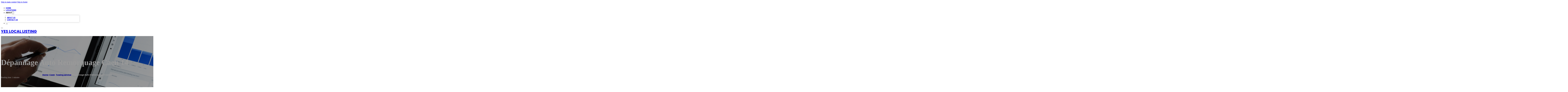

--- FILE ---
content_type: text/html; charset=UTF-8
request_url: https://yeslocallisting.com/location/depannage-auto-remorquage-caen-14/
body_size: 12238
content:
<!DOCTYPE html>
<html lang="en-US">
<head>
<meta charset="UTF-8">
<meta name="viewport" content="width=device-width, initial-scale=1">
<title>Dépannage Auto Remorquage Caen 14 &#8211; Yes Local Listing</title>
<meta name='robots' content='max-image-preview:large' />
<link rel='dns-prefetch' href='//fonts.googleapis.com' />
<link rel="alternate" type="application/rss+xml" title="Yes Local Listing &raquo; Feed" href="https://yeslocallisting.com/feed/" />
<link rel="alternate" type="application/rss+xml" title="Yes Local Listing &raquo; Comments Feed" href="https://yeslocallisting.com/comments/feed/" />
<link rel="alternate" type="application/rss+xml" title="Yes Local Listing &raquo; Dépannage Auto Remorquage Caen 14 Comments Feed" href="https://yeslocallisting.com/location/depannage-auto-remorquage-caen-14/feed/" />
<link rel="alternate" title="oEmbed (JSON)" type="application/json+oembed" href="https://yeslocallisting.com/wp-json/oembed/1.0/embed?url=https%3A%2F%2Fyeslocallisting.com%2Flocation%2Fdepannage-auto-remorquage-caen-14%2F" />
<link rel="alternate" title="oEmbed (XML)" type="text/xml+oembed" href="https://yeslocallisting.com/wp-json/oembed/1.0/embed?url=https%3A%2F%2Fyeslocallisting.com%2Flocation%2Fdepannage-auto-remorquage-caen-14%2F&#038;format=xml" />
<link rel="preconnect" href="https://fonts.gstatic.com/" crossorigin><style id='wp-img-auto-sizes-contain-inline-css'>
img:is([sizes=auto i],[sizes^="auto," i]){contain-intrinsic-size:3000px 1500px}
/*# sourceURL=wp-img-auto-sizes-contain-inline-css */
</style>
<style id='classic-theme-styles-inline-css'>
/*! This file is auto-generated */
.wp-block-button__link{color:#fff;background-color:#32373c;border-radius:9999px;box-shadow:none;text-decoration:none;padding:calc(.667em + 2px) calc(1.333em + 2px);font-size:1.125em}.wp-block-file__button{background:#32373c;color:#fff;text-decoration:none}
/*# sourceURL=/wp-includes/css/classic-themes.min.css */
</style>
<link rel='stylesheet' id='cpop-location-helper-global-styles-css' href='https://yeslocallisting.com/wp-content/plugins/cpop_secondary_location_viewer/includes/css/cpop_secondary_location_viewer_styles.css?ver=1.2.0' media='all' />
<link rel='stylesheet' id='cpop_secondary_location_viewer-css' href='https://yeslocallisting.com/wp-content/plugins/cpop_secondary_location_viewer/public/css/cpop_secondary_location_viewer-public.css?ver=1.2.0' media='all' />
<style id='wpgb-head-inline-css'>
.wp-grid-builder:not(.wpgb-template),.wpgb-facet{opacity:0.01}.wpgb-facet fieldset{margin:0;padding:0;border:none;outline:none;box-shadow:none}.wpgb-facet fieldset:last-child{margin-bottom:40px;}.wpgb-facet fieldset legend.wpgb-sr-only{height:1px;width:1px}
/*# sourceURL=wpgb-head-inline-css */
</style>
<link rel='stylesheet' id='bricks-frontend-css' href='https://yeslocallisting.com/wp-content/themes/bricks/assets/css/frontend-layer.min.css?ver=1762811853' media='all' />
<style id='bricks-frontend-inline-css'>

			#brx-header {
				--x-header-transition: 0;
				--x-header-fade-transition: 0;
			}

			#brx-header.x-header_sticky-active {
				z-index: 999;
			}
		
/*# sourceURL=bricks-frontend-inline-css */
</style>
<link rel='stylesheet' id='bricks-child-css' href='https://yeslocallisting.com/wp-content/themes/bricks-child/style.css?ver=1744175270' media='all' />
<link rel='stylesheet' id='bricks-font-awesome-6-brands-css' href='https://yeslocallisting.com/wp-content/themes/bricks/assets/css/libs/font-awesome-6-brands-layer.min.css?ver=1762811853' media='all' />
<link rel='stylesheet' id='bricks-font-awesome-6-css' href='https://yeslocallisting.com/wp-content/themes/bricks/assets/css/libs/font-awesome-6-layer.min.css?ver=1762811853' media='all' />
<link rel='stylesheet' id='bricks-photoswipe-css' href='https://yeslocallisting.com/wp-content/themes/bricks/assets/css/libs/photoswipe.min.css?ver=1762811853' media='all' />
<style id='akismet-widget-style-inline-css'>

			.a-stats {
				--akismet-color-mid-green: #357b49;
				--akismet-color-white: #fff;
				--akismet-color-light-grey: #f6f7f7;

				max-width: 350px;
				width: auto;
			}

			.a-stats * {
				all: unset;
				box-sizing: border-box;
			}

			.a-stats strong {
				font-weight: 600;
			}

			.a-stats a.a-stats__link,
			.a-stats a.a-stats__link:visited,
			.a-stats a.a-stats__link:active {
				background: var(--akismet-color-mid-green);
				border: none;
				box-shadow: none;
				border-radius: 8px;
				color: var(--akismet-color-white);
				cursor: pointer;
				display: block;
				font-family: -apple-system, BlinkMacSystemFont, 'Segoe UI', 'Roboto', 'Oxygen-Sans', 'Ubuntu', 'Cantarell', 'Helvetica Neue', sans-serif;
				font-weight: 500;
				padding: 12px;
				text-align: center;
				text-decoration: none;
				transition: all 0.2s ease;
			}

			/* Extra specificity to deal with TwentyTwentyOne focus style */
			.widget .a-stats a.a-stats__link:focus {
				background: var(--akismet-color-mid-green);
				color: var(--akismet-color-white);
				text-decoration: none;
			}

			.a-stats a.a-stats__link:hover {
				filter: brightness(110%);
				box-shadow: 0 4px 12px rgba(0, 0, 0, 0.06), 0 0 2px rgba(0, 0, 0, 0.16);
			}

			.a-stats .count {
				color: var(--akismet-color-white);
				display: block;
				font-size: 1.5em;
				line-height: 1.4;
				padding: 0 13px;
				white-space: nowrap;
			}
		
/*# sourceURL=akismet-widget-style-inline-css */
</style>
<style id='bricks-frontend-inline-inline-css'>
html {scroll-behavior: smooth}:root {}#brxe-4bca6d {padding-top: 10px; padding-right: 10px; padding-bottom: 10px; padding-left: 10px; margin-top: 10px}@media (max-width: 767px) {#brxe-5bc640 {font-size: 25px; color: #2196f3; fill: #2196f3; margin-top: 20px}}@media (max-width: 478px) {#brxe-5bc640 {font-size: 25px; color: #4caf50; fill: #4caf50; margin-top: 20px}}@media (max-width: 767px) {#brxe-b42c25 {padding-top: 30px; padding-right: 20px; padding-left: 20px}}@media (max-width: 478px) {#brxe-b42c25 {padding-top: 30px; padding-left: 20px}}@media (max-width: 767px) {#brxe-bb99cc {font-size: 25px; color: #2196f3; fill: #2196f3}}@media (max-width: 478px) {#brxe-bb99cc {font-size: 25px; color: #4caf50; fill: #4caf50}}@layer bricks {@media (max-width: 767px) {#brxe-4b65f9 .brx-toggle-div { display: inline-flex; }#brxe-4b65f9 .brxe-toggle { display: inline-flex; }[data-script-id="4b65f9"] .brx-nav-nested-items {opacity: 0;visibility: hidden;gap: 0;position: fixed;z-index: 1001;top: 0;right: 0;bottom: 0;left: 0;display: flex;align-items: center;justify-content: center;flex-direction: column;background-color: #fff;overflow-y: scroll;flex-wrap: nowrap;}#brxe-4b65f9.brx-open .brx-nav-nested-items {opacity: 1;visibility: visible;}}}#brxe-4b65f9 .brx-nav-nested-items > li > a {font-family: "Roboto"; text-transform: uppercase; font-weight: 700; font-size: 15px}#brxe-4b65f9 .brx-nav-nested-items > li > .brxe-text-link:not(a) {font-family: "Roboto"; text-transform: uppercase; font-weight: 700; font-size: 15px}#brxe-4b65f9 .brx-nav-nested-items > li > .brxe-icon {font-family: "Roboto"; text-transform: uppercase; font-weight: 700; font-size: 15px}#brxe-4b65f9 .brx-nav-nested-items > li:has( > .brxe-svg) {font-family: "Roboto"; text-transform: uppercase; font-weight: 700; font-size: 15px}#brxe-4b65f9 .brx-nav-nested-items > li > .brx-submenu-toggle > * {font-family: "Roboto"; text-transform: uppercase; font-weight: 700; font-size: 15px}#brxe-4b65f9 .brx-nav-nested-items > li > [aria-current="page"] {color: #4caf50; font-weight: 700; font-family: "Poppins"}#brxe-4b65f9 .brx-nav-nested-items > li > .brx-submenu-toggle.aria-current > * {color: #4caf50; font-weight: 700; font-family: "Poppins"}#brxe-4b65f9 .brx-nav-nested-items > li:hover > a {color: #4caf50}#brxe-4b65f9 .brx-nav-nested-items > li:hover > .brxe-text-link:not(a) {color: #4caf50}#brxe-4b65f9 .brx-nav-nested-items > li:hover > .brxe-icon {color: #4caf50}#brxe-4b65f9 .brx-nav-nested-items > li:hover:has( > .brxe-svg) {color: #4caf50}#brxe-4b65f9 .brx-nav-nested-items > li:hover > .brx-submenu-toggle > * {color: #4caf50}#brxe-4b65f9 .brx-dropdown-content > li > a {font-size: 14px; text-transform: uppercase; font-family: "Roboto"; font-weight: 700; padding-top: 3px}#brxe-4b65f9 .brx-dropdown-content .brx-submenu-toggle > * {font-size: 14px; text-transform: uppercase; font-family: "Roboto"; font-weight: 700}#brxe-4b65f9 .brx-dropdown-content > li > a:hover {color: #4caf50}#brxe-4b65f9 .brx-dropdown-content .brx-submenu-toggle > *:hover {color: #4caf50}#brxe-4b65f9 .brx-dropdown-content :where(.brx-submenu-toggle > *) {padding-top: 3px}#brxe-4b65f9 .brx-dropdown-content {box-shadow: 0 0 10px 2px rgba(33, 33, 33, 0.18)}@media (max-width: 767px) {#brxe-4b65f9.brx-open .brx-nav-nested-items {justify-content: flex-start; background-color: #616161}}@media (max-width: 478px) {#brxe-4b65f9.brx-open .brx-nav-nested-items {justify-content: flex-start; align-items: flex-start}}#brxe-d0c33c {width: 50%; align-items: flex-end}@media (max-width: 478px) {#brxe-d0c33c {width: 20%; align-items: flex-end}}#brxe-878146 {font-weight: 700; text-transform: uppercase; font-size: 32px; font-family: "Poppins"}#brxe-1584e4 {width: 50%; align-items: flex-start}@media (max-width: 478px) {#brxe-1584e4 {width: 80%; align-items: flex-start}}#brxe-6e3955 {flex-direction: row-reverse; align-items: center; width: 1300px}@media (max-width: 478px) {#brxe-6e3955 {flex-direction: row-reverse}}#brxe-cc0dc0 {padding-top: 15px; padding-bottom: 15px}@media (max-width: 478px) {#brxe-cc0dc0 {padding-right: 20px; padding-left: 20px}}#brxe-8a7d72 {text-transform: capitalize; color: #ffffff; font-size: 4em}@media (max-width: 478px) {#brxe-8a7d72 {text-align: center; font-size: 50px; margin-top: 50px}}#brxe-145216 {font-family: "Poppins"; color: #ffffff; text-align: center; font-weight: 700; gap: 10px}#brxe-cfcc23 {color: #ffffff}#brxe-22d636 {align-items: flex-start}#brxe-d20655 {padding-top: 10vw; padding-bottom: 7vw; background-position: center center; background-image: url(https://yeslocallisting.com/wp-content/uploads/2024/07/bizlist2-Copy.jpg); background-size: cover; background-repeat: no-repeat; position: relative}:where(#brxe-d20655 > *:not(figcaption)) {position: relative}#brxe-d20655::before {background-image: linear-gradient(rgba(0, 0, 0, 0.4), rgba(0, 0, 0, 0.4)); position: absolute; content: ""; top: 0; right: 0; bottom: 0; left: 0; pointer-events: none}@media (max-width: 478px) {#brxe-d20655 {padding-right: 20px; padding-left: 20px}}#brxe-1a9434 {color: #000000; text-transform: capitalize; margin-bottom: 20px}#brxe-1a9434 a {color: #000000; text-transform: capitalize; font-size: inherit}#brxe-3c38b2 li:nth-child(1) svg {height: 25px}#brxe-3c38b2 li:nth-child(2) svg {height: 25px}#brxe-3c38b2 li:nth-child(3) svg {height: 25px}#brxe-3c38b2 li:nth-child(4) svg {height: 25px}#brxe-3c38b2 li:nth-child(5) svg {height: 25px}#brxe-3c38b2 li:nth-child(6) svg {height: 25px}#brxe-3c38b2 li:nth-child(7) svg {height: 25px}#brxe-3c38b2 .separator {flex-basis: 15px; flex-grow: 0; border-top-style: dotted}#brxe-3c38b2 .content {justify-content: flex-start}#brxe-3c38b2 .description {justify-content: flex-start}#brxe-3c38b2 li {padding-top: 5px}#brxe-3c38b2 li:nth-child(even) {background-color: #e0e0e0}#brxe-284282 {margin-top: 15px; margin-right: 15px; margin-bottom: 15px; margin-left: 15px}#brxe-6a3473:not(.tag), #brxe-6a3473 img {object-fit: contain}#brxe-6a3473 {border: 1px solid #ffffff; border-radius: 5px; box-shadow: 0 0 15px 0 rgba(0, 0, 0, 0.35); padding-top: 0; padding-right: 0; padding-bottom: 0; padding-left: 0; margin-top: 15px; margin-bottom: 15px}#brxe-07cf2f {margin-top: 15px; margin-right: 15px; margin-bottom: 15px; margin-left: 15px}#brxe-84c7a3 {flex-direction: row; align-self: center !important; justify-content: center; align-items: center}#brxe-72851b {transition: opacity 0.35s ease; padding-top: 35px; flex-direction: column}#brxe-72851b.wpgb-loading {opacity: 0.35}#brxe-88aa0a {align-self: center; justify-content: center; align-items: center}#brxe-3aaea8 {align-self: center; justify-content: center; align-items: center}#brxe-1e6ab1 {transition: opacity 0.35s ease; padding-top: 35px; flex-direction: row}#brxe-1e6ab1.wpgb-loading {opacity: 0.35}#brxe-38dd2d {color: #000000; text-transform: capitalize; margin-bottom: 20px}#brxe-38dd2d a {color: #000000; text-transform: capitalize; font-size: inherit}#brxe-d331a4 {color: #3b5998; fill: #3b5998; font-size: 40px}#brxe-d331a4:hover {color: #000000; fill: #000000}#brxe-0b5590 {color: #4e433c; fill: #4e433c; font-size: 40px}#brxe-0b5590:hover {color: #000000; fill: #000000}#brxe-4f32b3 {color: #4cc2ff; fill: #4cc2ff; font-size: 40px}#brxe-4f32b3:hover {color: #000000; fill: #000000}#brxe-750982 {color: #f44336; fill: #f44336; font-size: 40px}#brxe-750982:hover {color: #000000; fill: #000000}#brxe-516d1c {color: #0077b5; fill: #0077b5; font-size: 40px}#brxe-516d1c:hover {color: #000000; fill: #000000}#brxe-16f941 {color: #e60023; fill: #e60023; font-size: 40px}#brxe-16f941:hover {color: #000000; fill: #000000}#brxe-9c37d8 {color: #35465c; fill: #35465c; font-size: 40px}#brxe-9c37d8:hover {color: #000000; fill: #000000}#brxe-4ca313 {flex-direction: row; column-gap: 10px}#brxe-5f0f95 {transition: opacity 0.35s ease; padding-top: 25px}#brxe-5f0f95.wpgb-loading {opacity: 0.35}#brxe-69bd3c {padding-top: 15px; padding-right: 0; padding-bottom: 15px; padding-left: 0; width: 67%; border: 1px solid #ffffff; box-shadow: 0 0 0 0 transparent}@media (max-width: 767px) {#brxe-69bd3c {width: 100%}}@media (max-width: 478px) {#brxe-69bd3c {align-items: center; margin-top: 35px; margin-right: 0; margin-left: 0; width: 100%; padding-right: 0; padding-left: 0}}#brxe-e3fe63 {color: #000000; text-transform: capitalize}#brxe-e3fe63 a {color: #000000; text-transform: capitalize; font-size: inherit}#brxe-e3d42e .separator {flex-basis: 15px; flex-grow: 0; border-top-style: dotted}#brxe-e3d42e .content {justify-content: flex-start}#brxe-e3d42e .description {justify-content: flex-start; font-weight: 600}#brxe-e3d42e li {padding-top: 5px}#brxe-e3d42e .meta {font-weight: 600}#brxe-7e8a7e .toc-list {padding-top: 15px}#brxe-7e8a7e .toc-link.is-active-link {font-weight: 500}#brxe-7e8a7e .toc-link {font-weight: 500}#brxe-7e8a7e .toc-link:hover {color: #ff5722}#brxe-133712 {transition: opacity 0.35s ease; align-items: center}#brxe-133712.wpgb-loading {opacity: 0.35}#brxe-1582aa {width: 33%; border: 1px solid var(--bricks-border-color); border-radius: 10px; padding-top: 20px; padding-right: 20px; padding-bottom: 20px; padding-left: 20px; background-color: #fafafa; position: sticky; top: 200px; align-items: center}@media (max-width: 767px) {#brxe-1582aa {width: 100%}}@media (max-width: 478px) {#brxe-1582aa {margin-right: 0; margin-left: 0}}#brxe-f5aea2 {width: 1300px; flex-direction: row-reverse; column-gap: 50px}@media (max-width: 767px) {#brxe-f5aea2 {flex-direction: column-reverse; row-gap: 30px}}@media (max-width: 478px) {#brxe-f5aea2 {align-self: center !important; justify-content: center; align-items: center; flex-direction: column-reverse}}#brxe-a5f45f {padding-top: 35px; padding-bottom: 35px; border-bottom: 1px solid rgba(66, 66, 66, 0.22)}@media (max-width: 767px) {#brxe-a5f45f {padding-right: 30px; padding-left: 30px}}#brxe-fa0fcb {text-transform: capitalize; height: 100%}#brxe-852c78 {transition: opacity 0.35s ease; border: 1px solid #ffffff; box-shadow: 0 0 15px 0 rgba(0, 0, 0, 0.25); padding-top: 15px; padding-right: 15px; padding-bottom: 15px; padding-left: 15px; margin-top: 15px; margin-bottom: 15px}#brxe-852c78.wpgb-loading {opacity: 0.35}#brxe-03cc29 {height: 100%}#brxe-370323 {transition: opacity 0.35s ease; padding-top: 15px; padding-right: 15px; padding-bottom: 15px; padding-left: 15px; border: 1px solid #ffffff; box-shadow: 0 0 15px 0 rgba(0, 0, 0, 0.25); margin-top: 15px; margin-bottom: 15px}#brxe-370323.wpgb-loading {opacity: 0.35}#brxe-5399f9 {align-items: stretch; flex-direction: row}#brxe-7cab2b {padding-top: 35px; padding-bottom: 35px}#brxe-011aa8 {font-size: 50px; padding-top: 15px; padding-right: 15px; padding-bottom: 15px; padding-left: 15px; background-color: #ffffff; color: #f44336; fill: #f44336; border-radius: 50px; margin-right: 15px}#brxe-1bbe83 {transition: opacity 0.35s ease; align-items: flex-end; flex-direction: column}#brxe-1bbe83.wpgb-loading {opacity: 0.35}#brxe-cfe66e {color: #ffffff; font-weight: 700}#brxe-cfe66e a {color: #ffffff; font-weight: 700; font-size: inherit}#brxe-a01140 {font-family: "Inter"; font-weight: 700; font-size: 3em; color: #ffffff}#brxe-a01140 a {font-family: "Inter"; font-weight: 700; font-size: 3em; color: #ffffff; font-size: inherit}#brxe-6a77c1 {transition: opacity 0.35s ease; align-items: flex-start}#brxe-6a77c1.wpgb-loading {opacity: 0.35}#brxe-5ec50f {align-self: center !important; justify-content: center; align-items: center; max-width: 40%; flex-direction: row; padding-bottom: 20px}@media (max-width: 478px) {#brxe-5ec50f {justify-content: center}}#brxe-0fd070 {text-align: center; font-size: 20px; font-style: italic}#brxe-0fd070 a {text-align: center; font-size: 20px; font-style: italic; font-size: inherit}#brxe-65303f {align-items: center; row-gap: 20px}#brxe-025589 {font-size: 15px; font-weight: 700; text-transform: uppercase}#brxe-208505 {align-items: center; flex-direction: row; justify-content: center; column-gap: 20px}#brxe-19de93 {flex-direction: column; align-items: center; justify-content: center; column-gap: 20px}#brxe-3db656 {row-gap: 30px}#brxe-dd88dd {text-align: center; font-size: 20px; font-style: italic}#brxe-dd88dd a {text-align: center; font-size: 20px; font-style: italic; font-size: inherit}#brxe-f8b462 {align-items: center; row-gap: 20px}#brxe-bef555 {font-size: 15px; font-weight: 700; text-transform: uppercase}#brxe-36c9b5 {flex-direction: row; align-items: center; justify-content: center; column-gap: 20px}#brxe-a2d556 {column-gap: 20px; align-items: center; justify-content: center; flex-direction: column}#brxe-fa653a {row-gap: 30px}#brxe-f6b2bc {text-align: center; font-size: 20px; font-style: italic}#brxe-f6b2bc a {text-align: center; font-size: 20px; font-style: italic; font-size: inherit}#brxe-ff8f32 {align-items: center; row-gap: 20px}#brxe-812760 {font-size: 15px; font-weight: 700; text-transform: uppercase}#brxe-016a91 {flex-direction: row; align-items: center; justify-content: center; column-gap: 20px}#brxe-b3a6a3 {column-gap: 20px; align-items: center; justify-content: center; flex-direction: column}#brxe-e975b9 {row-gap: 30px}#brxe-9e0e97 {text-align: center; font-size: 20px; font-style: italic}#brxe-9e0e97 a {text-align: center; font-size: 20px; font-style: italic; font-size: inherit}#brxe-1b7c00 {align-items: center; row-gap: 20px}#brxe-5e0f6d {font-size: 15px; font-weight: 700; text-transform: uppercase}#brxe-aa42b5 {flex-direction: row; align-items: center; justify-content: center; column-gap: 20px}#brxe-ef357e {column-gap: 20px; align-items: center; justify-content: center; flex-direction: column}#brxe-9d935d {row-gap: 30px}#brxe-2c3c37 {text-align: center; font-size: 20px; font-style: italic}#brxe-2c3c37 a {text-align: center; font-size: 20px; font-style: italic; font-size: inherit}#brxe-caf268 {align-items: center; row-gap: 20px}#brxe-da6763 {font-size: 15px; font-weight: 700; text-transform: uppercase}#brxe-263f35 {flex-direction: row; align-items: center; justify-content: center; column-gap: 20px}#brxe-59323f {column-gap: 20px; align-items: center; justify-content: center; flex-direction: column}#brxe-9580a2 {row-gap: 30px}#brxe-3838cb {background-color: #e6e7e8}#brxe-ab16a9 {background-color: #212121; padding-top: 2vw; padding-bottom: 2vw; justify-content: center; align-self: center !important; align-items: center; flex-direction: column}@media (max-width: 478px) {#brxe-ab16a9 {padding-right: 20px; padding-left: 20px; align-items: center; justify-content: center; align-self: center !important}}#brxe-bd5b65 {transition: opacity 0.35s ease; border: 1px solid #ffffff; box-shadow: 0 0 15px 0 rgba(0, 0, 0, 0.25); padding-top: 15px; padding-right: 15px; padding-bottom: 15px; padding-left: 15px; margin-top: 15px; margin-bottom: 15px}#brxe-bd5b65.wpgb-loading {opacity: 0.35}#brxe-a4563b {transition: opacity 0.35s ease; border: 1px solid #ffffff; box-shadow: 0 0 15px 0 rgba(0, 0, 0, 0.25); padding-top: 15px; padding-right: 15px; padding-bottom: 15px; padding-left: 15px; margin-top: 15px; margin-bottom: 15px}#brxe-a4563b.wpgb-loading {opacity: 0.35}#brxe-1460c7 {transition: opacity 0.35s ease; border: 1px solid #ffffff; box-shadow: 0 0 15px 0 rgba(0, 0, 0, 0.25); padding-top: 15px; padding-right: 15px; padding-bottom: 15px; padding-left: 15px; margin-top: 15px; margin-bottom: 15px}#brxe-1460c7.wpgb-loading {opacity: 0.35}#brxe-4c9227 {transition: opacity 0.35s ease; border: 1px solid #ffffff; box-shadow: 0 0 15px 0 rgba(0, 0, 0, 0.25); padding-top: 15px; padding-right: 15px; padding-bottom: 15px; padding-left: 15px; margin-top: 15px; margin-bottom: 15px}#brxe-4c9227.wpgb-loading {opacity: 0.35}#brxe-e845ed {align-items: center}#brxe-669a52 {margin-bottom: 5vw}#brxe-b5b065 {color: #4caf50; font-weight: 700; text-transform: uppercase; font-size: 29px; font-family: "Poppins"}@media (max-width: 767px) {#brxe-b5b065 {font-size: 25px}}@media (max-width: 478px) {#brxe-b5b065 {text-align: center; font-size: 24px}}#brxe-e23da1 {color: #ffffff; font-family: "Poppins"; margin-top: 20px}#brxe-e23da1 a {color: #ffffff; font-family: "Poppins"; font-size: inherit}#brxe-192966 {color: #ffffff; font-family: "Poppins"; font-weight: 700; font-size: 20px}#brxe-b1f1c7 .content {font-family: "Poppins"; color: #ffffff; font-weight: 500; font-size: 15px}#brxe-b1f1c7 {margin-top: 20px; margin-right: 20px; flex-direction: row; gap: 10px}#brxe-b1f1c7 .icon i {font-size: 15px}#brxe-b1f1c7 .icon {color: #4caf50; align-self: flex-start; padding-top: 6px}#brxe-b1f1c7 .icon a {color: #4caf50}@media (max-width: 478px) {#brxe-b1f1c7 {flex-direction: column; margin-right: 0}#brxe-b1f1c7 .icon {align-self: center}#brxe-b1f1c7 .content {text-align: center}}#brxe-37c500 .content {font-family: "Poppins"; color: #ffffff; font-weight: 500; font-size: 15px}#brxe-37c500 {margin-top: 10px; margin-right: 20px; flex-direction: row; gap: 10px}#brxe-37c500 .icon i {font-size: 15px}#brxe-37c500 .icon {color: #4caf50; align-self: flex-start; padding-top: 6px}#brxe-37c500 .icon a {color: #4caf50}@media (max-width: 478px) {#brxe-37c500 .content {text-align: center}#brxe-37c500 {flex-direction: column; margin-right: 0}#brxe-37c500 .icon {align-self: center}}#brxe-dbd106 .content {font-family: "Poppins"; color: #ffffff; font-weight: 500; font-size: 15px}#brxe-dbd106 {margin-top: 10px; margin-right: 20px; flex-direction: row; gap: 10px}#brxe-dbd106 .icon i {font-size: 15px}#brxe-dbd106 .icon {color: #4caf50; align-self: flex-start; padding-top: 6px}#brxe-dbd106 .icon a {color: #4caf50}@media (max-width: 478px) {#brxe-dbd106 {flex-direction: column; margin-right: 0}#brxe-dbd106 .icon {align-self: center}#brxe-dbd106 .content {text-align: center}}#brxe-cb8efa {color: #ffffff; font-family: "Poppins"; font-weight: 700; font-size: 20px}#brxe-ae305c {font-size: 16px; font-weight: 500; font-family: "Poppins"; color: #ffffff; margin-top: 20px}#brxe-ae305c:hover {color: #4caf50}#brxe-b35a65 {font-size: 16px; font-weight: 500; font-family: "Poppins"; color: #ffffff; margin-top: 5px}#brxe-b35a65:hover {color: #4caf50}#brxe-80a009 {font-size: 16px; font-weight: 500; font-family: "Poppins"; color: #ffffff; margin-top: 5px}#brxe-80a009:hover {color: #4caf50}#brxe-f5811c {font-size: 16px; font-weight: 500; font-family: "Poppins"; color: #ffffff; margin-top: 5px}#brxe-f5811c:hover {color: #4caf50}#brxe-0c0d80 {color: #ffffff; font-family: "Poppins"; font-weight: 700; font-size: 20px}#brxe-70b454 {color: #ffffff; font-family: "Poppins"; margin-top: 20px}#brxe-70b454 a {color: #ffffff; font-family: "Poppins"; font-size: inherit}#brxe-c6289c {margin-top: 15px}#brxe-c6289c .bricks-button {background-color: #4caf50; font-family: "Poppins"; font-weight: 500; text-transform: uppercase; color: #ffffff}#brxe-c6289c .submit-button-wrapper {width: 1000%}#brxe-c6289c .form-group:not(:last-child):not(.captcha) {padding-bottom: 15px}#brxe-c6289c button[type=submit].bricks-button {border-radius: 5px}#brxe-c6289c .form-group input {border-radius: 5px}#brxe-c6289c .flatpickr {border-radius: 5px}#brxe-c6289c select {border-radius: 5px}#brxe-c6289c textarea {border-radius: 5px}#brxe-c6289c .bricks-button:not([type=submit]) {border-radius: 5px}#brxe-c6289c .choose-files {border-radius: 5px}#brxe-a6611b {width: 1300px; flex-direction: row; column-gap: 30px; row-gap: 30px}#brxe-fe8f86 {padding-top: 4vw; padding-bottom: 5vw; background-color: #14261c; row-gap: 50px}@media (max-width: 991px) {#brxe-fe8f86 {padding-right: 20px; padding-left: 20px}}#brxe-07ef3b {text-align: left; font-family: "Lato"; color: #ffffff}@media (max-width: 478px) {#brxe-07ef3b {text-align: center}}@media (max-width: 478px) {#brxe-ff4759 {width: 100%; text-align: center; align-items: center}}#brxe-2b7316 {text-align: right; font-family: "Lato"; color: #ffffff}@media (max-width: 478px) {#brxe-2b7316 {text-align: center}}@media (max-width: 478px) {#brxe-03420a {width: 100%}}#brxe-96deae {flex-direction: row; justify-content: flex-start; width: 1300px}#brxe-c72d37 {background-color: #14261c; border-top: 1px solid rgba(255, 255, 255, 0.4); padding-top: 2vw; padding-bottom: 2vw; margin-right: 0; margin-left: 0}@media (max-width: 478px) {#brxe-c72d37 {padding-right: 20px; padding-left: 20px}}
/*# sourceURL=bricks-frontend-inline-inline-css */
</style>
<link rel='stylesheet' id='bricks-google-fonts-css' href='https://fonts.googleapis.com/css2?family=Inter:ital,wght@0,100;0,200;0,300;0,400;0,500;0,600;0,700;0,800;0,900;1,100;1,200;1,300;1,400;1,500;1,600;1,700;1,800;1,900&#038;display=swap&#038;family=Lato:ital,wght@0,100;0,300;0,400;0,700;0,900;1,100;1,300;1,400;1,700;1,900&#038;display=swap&#038;family=Poppins:ital,wght@0,100;0,200;0,300;0,400;0,500;0,600;0,700;0,800;0,900;1,100;1,200;1,300;1,400;1,500;1,600;1,700;1,800;1,900&#038;display=swap&#038;family=Roboto:ital,wght@0,100;0,200;0,300;0,400;0,500;0,600;0,700;0,800;0,900;1,100;1,200;1,300;1,400;1,500;1,600;1,700;1,800;1,900&#038;display=swap' media='all' />
<script src="https://yeslocallisting.com/wp-includes/js/jquery/jquery.min.js?ver=3.7.1" id="jquery-core-js"></script>
<link rel="https://api.w.org/" href="https://yeslocallisting.com/wp-json/" /><link rel="alternate" title="JSON" type="application/json" href="https://yeslocallisting.com/wp-json/wp/v2/location/361" /><link rel="EditURI" type="application/rsd+xml" title="RSD" href="https://yeslocallisting.com/xmlrpc.php?rsd" />
<meta name="generator" content="WordPress 6.9" />
<link rel="canonical" href="https://yeslocallisting.com/location/depannage-auto-remorquage-caen-14/" />
<link rel='shortlink' href='https://yeslocallisting.com/?p=361' />
        <style>
            #wp-admin-bar-openai-transient-default {
                overflow: auto;
                white-space: nowrap;
                max-height: 80vh;
            }
        </style>
    <noscript><style>.wp-grid-builder .wpgb-card.wpgb-card-hidden .wpgb-card-wrapper{opacity:1!important;visibility:visible!important;transform:none!important}.wpgb-facet {opacity:1!important;pointer-events:auto!important}.wpgb-facet *:not(.wpgb-pagination-facet){display:none}</style></noscript>
<meta property="og:url" content="https://yeslocallisting.com/location/depannage-auto-remorquage-caen-14/" />
<meta property="og:site_name" content="Yes Local Listing" />
<meta property="og:title" content="Dépannage Auto Remorquage Caen 14" />
<meta property="og:description" content="[locations]" />
<meta property="og:type" content="website" />
<style id='global-styles-inline-css'>
:root{--wp--preset--aspect-ratio--square: 1;--wp--preset--aspect-ratio--4-3: 4/3;--wp--preset--aspect-ratio--3-4: 3/4;--wp--preset--aspect-ratio--3-2: 3/2;--wp--preset--aspect-ratio--2-3: 2/3;--wp--preset--aspect-ratio--16-9: 16/9;--wp--preset--aspect-ratio--9-16: 9/16;--wp--preset--color--black: #000000;--wp--preset--color--cyan-bluish-gray: #abb8c3;--wp--preset--color--white: #ffffff;--wp--preset--color--pale-pink: #f78da7;--wp--preset--color--vivid-red: #cf2e2e;--wp--preset--color--luminous-vivid-orange: #ff6900;--wp--preset--color--luminous-vivid-amber: #fcb900;--wp--preset--color--light-green-cyan: #7bdcb5;--wp--preset--color--vivid-green-cyan: #00d084;--wp--preset--color--pale-cyan-blue: #8ed1fc;--wp--preset--color--vivid-cyan-blue: #0693e3;--wp--preset--color--vivid-purple: #9b51e0;--wp--preset--gradient--vivid-cyan-blue-to-vivid-purple: linear-gradient(135deg,rgb(6,147,227) 0%,rgb(155,81,224) 100%);--wp--preset--gradient--light-green-cyan-to-vivid-green-cyan: linear-gradient(135deg,rgb(122,220,180) 0%,rgb(0,208,130) 100%);--wp--preset--gradient--luminous-vivid-amber-to-luminous-vivid-orange: linear-gradient(135deg,rgb(252,185,0) 0%,rgb(255,105,0) 100%);--wp--preset--gradient--luminous-vivid-orange-to-vivid-red: linear-gradient(135deg,rgb(255,105,0) 0%,rgb(207,46,46) 100%);--wp--preset--gradient--very-light-gray-to-cyan-bluish-gray: linear-gradient(135deg,rgb(238,238,238) 0%,rgb(169,184,195) 100%);--wp--preset--gradient--cool-to-warm-spectrum: linear-gradient(135deg,rgb(74,234,220) 0%,rgb(151,120,209) 20%,rgb(207,42,186) 40%,rgb(238,44,130) 60%,rgb(251,105,98) 80%,rgb(254,248,76) 100%);--wp--preset--gradient--blush-light-purple: linear-gradient(135deg,rgb(255,206,236) 0%,rgb(152,150,240) 100%);--wp--preset--gradient--blush-bordeaux: linear-gradient(135deg,rgb(254,205,165) 0%,rgb(254,45,45) 50%,rgb(107,0,62) 100%);--wp--preset--gradient--luminous-dusk: linear-gradient(135deg,rgb(255,203,112) 0%,rgb(199,81,192) 50%,rgb(65,88,208) 100%);--wp--preset--gradient--pale-ocean: linear-gradient(135deg,rgb(255,245,203) 0%,rgb(182,227,212) 50%,rgb(51,167,181) 100%);--wp--preset--gradient--electric-grass: linear-gradient(135deg,rgb(202,248,128) 0%,rgb(113,206,126) 100%);--wp--preset--gradient--midnight: linear-gradient(135deg,rgb(2,3,129) 0%,rgb(40,116,252) 100%);--wp--preset--font-size--small: 13px;--wp--preset--font-size--medium: 20px;--wp--preset--font-size--large: 36px;--wp--preset--font-size--x-large: 42px;--wp--preset--spacing--20: 0.44rem;--wp--preset--spacing--30: 0.67rem;--wp--preset--spacing--40: 1rem;--wp--preset--spacing--50: 1.5rem;--wp--preset--spacing--60: 2.25rem;--wp--preset--spacing--70: 3.38rem;--wp--preset--spacing--80: 5.06rem;--wp--preset--shadow--natural: 6px 6px 9px rgba(0, 0, 0, 0.2);--wp--preset--shadow--deep: 12px 12px 50px rgba(0, 0, 0, 0.4);--wp--preset--shadow--sharp: 6px 6px 0px rgba(0, 0, 0, 0.2);--wp--preset--shadow--outlined: 6px 6px 0px -3px rgb(255, 255, 255), 6px 6px rgb(0, 0, 0);--wp--preset--shadow--crisp: 6px 6px 0px rgb(0, 0, 0);}:where(.is-layout-flex){gap: 0.5em;}:where(.is-layout-grid){gap: 0.5em;}body .is-layout-flex{display: flex;}.is-layout-flex{flex-wrap: wrap;align-items: center;}.is-layout-flex > :is(*, div){margin: 0;}body .is-layout-grid{display: grid;}.is-layout-grid > :is(*, div){margin: 0;}:where(.wp-block-columns.is-layout-flex){gap: 2em;}:where(.wp-block-columns.is-layout-grid){gap: 2em;}:where(.wp-block-post-template.is-layout-flex){gap: 1.25em;}:where(.wp-block-post-template.is-layout-grid){gap: 1.25em;}.has-black-color{color: var(--wp--preset--color--black) !important;}.has-cyan-bluish-gray-color{color: var(--wp--preset--color--cyan-bluish-gray) !important;}.has-white-color{color: var(--wp--preset--color--white) !important;}.has-pale-pink-color{color: var(--wp--preset--color--pale-pink) !important;}.has-vivid-red-color{color: var(--wp--preset--color--vivid-red) !important;}.has-luminous-vivid-orange-color{color: var(--wp--preset--color--luminous-vivid-orange) !important;}.has-luminous-vivid-amber-color{color: var(--wp--preset--color--luminous-vivid-amber) !important;}.has-light-green-cyan-color{color: var(--wp--preset--color--light-green-cyan) !important;}.has-vivid-green-cyan-color{color: var(--wp--preset--color--vivid-green-cyan) !important;}.has-pale-cyan-blue-color{color: var(--wp--preset--color--pale-cyan-blue) !important;}.has-vivid-cyan-blue-color{color: var(--wp--preset--color--vivid-cyan-blue) !important;}.has-vivid-purple-color{color: var(--wp--preset--color--vivid-purple) !important;}.has-black-background-color{background-color: var(--wp--preset--color--black) !important;}.has-cyan-bluish-gray-background-color{background-color: var(--wp--preset--color--cyan-bluish-gray) !important;}.has-white-background-color{background-color: var(--wp--preset--color--white) !important;}.has-pale-pink-background-color{background-color: var(--wp--preset--color--pale-pink) !important;}.has-vivid-red-background-color{background-color: var(--wp--preset--color--vivid-red) !important;}.has-luminous-vivid-orange-background-color{background-color: var(--wp--preset--color--luminous-vivid-orange) !important;}.has-luminous-vivid-amber-background-color{background-color: var(--wp--preset--color--luminous-vivid-amber) !important;}.has-light-green-cyan-background-color{background-color: var(--wp--preset--color--light-green-cyan) !important;}.has-vivid-green-cyan-background-color{background-color: var(--wp--preset--color--vivid-green-cyan) !important;}.has-pale-cyan-blue-background-color{background-color: var(--wp--preset--color--pale-cyan-blue) !important;}.has-vivid-cyan-blue-background-color{background-color: var(--wp--preset--color--vivid-cyan-blue) !important;}.has-vivid-purple-background-color{background-color: var(--wp--preset--color--vivid-purple) !important;}.has-black-border-color{border-color: var(--wp--preset--color--black) !important;}.has-cyan-bluish-gray-border-color{border-color: var(--wp--preset--color--cyan-bluish-gray) !important;}.has-white-border-color{border-color: var(--wp--preset--color--white) !important;}.has-pale-pink-border-color{border-color: var(--wp--preset--color--pale-pink) !important;}.has-vivid-red-border-color{border-color: var(--wp--preset--color--vivid-red) !important;}.has-luminous-vivid-orange-border-color{border-color: var(--wp--preset--color--luminous-vivid-orange) !important;}.has-luminous-vivid-amber-border-color{border-color: var(--wp--preset--color--luminous-vivid-amber) !important;}.has-light-green-cyan-border-color{border-color: var(--wp--preset--color--light-green-cyan) !important;}.has-vivid-green-cyan-border-color{border-color: var(--wp--preset--color--vivid-green-cyan) !important;}.has-pale-cyan-blue-border-color{border-color: var(--wp--preset--color--pale-cyan-blue) !important;}.has-vivid-cyan-blue-border-color{border-color: var(--wp--preset--color--vivid-cyan-blue) !important;}.has-vivid-purple-border-color{border-color: var(--wp--preset--color--vivid-purple) !important;}.has-vivid-cyan-blue-to-vivid-purple-gradient-background{background: var(--wp--preset--gradient--vivid-cyan-blue-to-vivid-purple) !important;}.has-light-green-cyan-to-vivid-green-cyan-gradient-background{background: var(--wp--preset--gradient--light-green-cyan-to-vivid-green-cyan) !important;}.has-luminous-vivid-amber-to-luminous-vivid-orange-gradient-background{background: var(--wp--preset--gradient--luminous-vivid-amber-to-luminous-vivid-orange) !important;}.has-luminous-vivid-orange-to-vivid-red-gradient-background{background: var(--wp--preset--gradient--luminous-vivid-orange-to-vivid-red) !important;}.has-very-light-gray-to-cyan-bluish-gray-gradient-background{background: var(--wp--preset--gradient--very-light-gray-to-cyan-bluish-gray) !important;}.has-cool-to-warm-spectrum-gradient-background{background: var(--wp--preset--gradient--cool-to-warm-spectrum) !important;}.has-blush-light-purple-gradient-background{background: var(--wp--preset--gradient--blush-light-purple) !important;}.has-blush-bordeaux-gradient-background{background: var(--wp--preset--gradient--blush-bordeaux) !important;}.has-luminous-dusk-gradient-background{background: var(--wp--preset--gradient--luminous-dusk) !important;}.has-pale-ocean-gradient-background{background: var(--wp--preset--gradient--pale-ocean) !important;}.has-electric-grass-gradient-background{background: var(--wp--preset--gradient--electric-grass) !important;}.has-midnight-gradient-background{background: var(--wp--preset--gradient--midnight) !important;}.has-small-font-size{font-size: var(--wp--preset--font-size--small) !important;}.has-medium-font-size{font-size: var(--wp--preset--font-size--medium) !important;}.has-large-font-size{font-size: var(--wp--preset--font-size--large) !important;}.has-x-large-font-size{font-size: var(--wp--preset--font-size--x-large) !important;}
/*# sourceURL=global-styles-inline-css */
</style>
</head>

<body class="wp-singular location-template-default single single-location postid-361 single-format-standard wp-theme-bricks wp-child-theme-bricks-child brx-body bricks-is-frontend wp-embed-responsive">		<a class="skip-link" href="#brx-content">Skip to main content</a>

					<a class="skip-link" href="#brx-footer">Skip to footer</a>
			<header id="brx-header" data-x-overlay="none"><section id="brxe-cc0dc0" class="brxe-section bricks-lazy-hidden"><div id="brxe-6e3955" class="brxe-container bricks-lazy-hidden"><div id="brxe-d0c33c" class="brxe-block bricks-lazy-hidden"><nav id="brxe-4b65f9" data-script-id="4b65f9" class="brxe-nav-nested bricks-lazy-hidden" aria-label="Menu" data-toggle="mobile_landscape"><ul id="brxe-b42c25" class="brxe-block brx-nav-nested-items bricks-lazy-hidden"><li class="menu-item"><a id="brxe-2c16d0" class="brxe-text-link" href="https://yeslocallisting.com/">Home</a></li><li class="menu-item"><a id="brxe-a02efa" class="brxe-text-link" href="https://yeslocallisting.com/locations/">Locations</a></li><li id="brxe-f67965" data-script-id="f67965" class="brxe-dropdown bricks-lazy-hidden"><div class="brx-submenu-toggle"><span>About</span><button aria-expanded="false" aria-label="Toggle dropdown"><svg xmlns="http://www.w3.org/2000/svg" viewBox="0 0 12 12" fill="none"><path d="M1.50002 4L6.00002 8L10.5 4" stroke-width="1.5" stroke="currentcolor"></path></svg></button></div><ul id="brxe-4bca6d" class="brxe-div brx-dropdown-content bricks-lazy-hidden"><li class="menu-item"><a id="brxe-4aec2c" class="brxe-text-link" href="https://yeslocallisting.com/about/">About Us</a></li><li class="menu-item"><a id="brxe-8aada1" class="brxe-text-link" href="https://yeslocallisting.com/contact-us/">Contact Us</a></li></ul></li><li class="menu-item"><button id="brxe-5bc640" data-script-id="5bc640" class="brxe-toggle brx-toggle-div" aria-label="Open" aria-expanded="false"><i class="fa fa-circle-xmark"></i></button></li></ul><button id="brxe-bb99cc" data-script-id="bb99cc" class="brxe-toggle" aria-label="Open" aria-expanded="false"><i class="fas fa-align-justify"></i></button></nav></div><div id="brxe-1584e4" class="brxe-block bricks-lazy-hidden"><a id="brxe-878146" class="brxe-text-basic" href="https://yeslocallisting.com/">Yes Local Listing</a></div></div></section></header><main id="brx-content"><section id="brxe-d20655" class="brxe-section bricks-lazy-hidden"><div id="brxe-22d636" class="brxe-container bricks-lazy-hidden"><h1 id="brxe-8a7d72" class="brxe-heading">Dépannage Auto Remorquage Caen 14</h1><div id="brxe-145216" class="brxe-post-meta post-meta"><span class="item"><a href="https://absolutelyelitellc.org/";>Home</a></span><span class="separator">/</span><span class="item"><a href="https://yeslocallisting.com/category/caen/">Caen</a>, <a href="https://yeslocallisting.com/category/caen/towing-service-caen/">Towing service</a></span><span class="separator">/</span><span class="item">Dépannage Auto Remorquage Caen 14</span></div><div id="brxe-cfcc23" data-script-id="cfcc23" class="brxe-post-reading-time" data-prefix="Reading time: " data-suffix=" minutes" data-calculation-method="words" data-wpm="300"></div></div></section><section id="brxe-a5f45f" class="brxe-section bricks-lazy-hidden"><div id="brxe-f5aea2" class="brxe-container bricks-lazy-hidden"><div id="brxe-69bd3c" class="brxe-block bricks-lazy-hidden"><div id="brxe-2e36ed" class="brxe-text"><p>Towing service located in Caen, Normandy, opened 24h/24 and 7d/7. 10 years of experience in breakdown and towing in the Caen area and all of Calvados. Skilled and trained professionals for any type of intervention and on all motor vehicles. Honesty and transparency guaranteed! A local towing company that brings you the solution adapted to your needs. Available 24 hours a day, 7 days a week. A towing breakdown vehicle is ready to go as you read this. We tow cars, motorbikes, tractors, trucks etc. We also do automotive repairs.</p>
</div><div id="brxe-84c7a3" class="brxe-block bricks-lazy-hidden"><div id="brxe-284282" class="brxe-block bricks-lazy-hidden"><div id="brxe-1a9434" class="brxe-text"><h3>Business Hours</h3>
</div><ul id="brxe-3c38b2" class="brxe-list"><li ><div class="content"><span class="separator"></span><span class="meta"></span></div></li><li ><div class="content"><span class="separator"></span><span class="meta"></span></div></li><li ><div class="content"><span class="separator"></span><span class="meta"></span></div></li><li ><div class="content"><span class="separator"></span><span class="meta"></span></div></li><li ><div class="content"><span class="separator"></span><span class="meta"></span></div></li><li ><div class="content"><span class="separator"></span><span class="meta"></span></div></li><li ><div class="content"><span class="separator"></span><span class="meta"></span></div></li></ul></div><div id="brxe-07cf2f" class="brxe-block bricks-lazy-hidden"><figure id="brxe-6a3473" class="brxe-image tag"><img class="css-filter size-large" alt="Dépannage Auto Remorquage Caen 14" loading="eager" src="https://citationvault.com/wp-content/uploads/cpop_main_uploads/77/logo-caen-remorquage.png"></figure></div></div><div id="brxe-72851b" class="brxe-block bricks-lazy-hidden"><div class="brx-query-trail" data-query-element-id="d15989" data-query-vars="[]" data-page="1" data-max-pages="1" data-start="0" data-end="0"></div></div><div id="brxe-1e6ab1" class="brxe-block bricks-lazy-hidden"><ul id="brxe-3aaea8" class="brxe-post-taxonomy category"><li><a class="bricks-button bricks-background-dark" href="https://yeslocallisting.com/category/caen/">Caen</a></li><li><a class="bricks-button bricks-background-dark" href="https://yeslocallisting.com/category/caen/towing-service-caen/">Towing service</a></li></ul></div><div id="brxe-5f0f95" class="brxe-block bricks-lazy-hidden"><div id="brxe-38dd2d" class="brxe-text"><h3>Social Profiles</h3>
</div><div id="brxe-4ca313" class="brxe-block bricks-lazy-hidden"><a href="https://www.youtube.com/channel/UCS1cyEfAImUqe6tlnrS_Nzw" target="_blank" class="bricks-link-wrapper"><i id="brxe-750982" class="fab fa-youtube-square brxe-icon"></i></a></div></div></div><div id="brxe-1582aa" class="brxe-block bricks-lazy-hidden"><div id="brxe-133712" class="brxe-block bricks-lazy-hidden"><div id="brxe-e3fe63" class="brxe-text"><h2>Dépannage Auto Remorquage Caen 14</h2>
</div><ul id="brxe-e3d42e" class="brxe-list"><li ><div class="content"><span class="icon"><i class="fas fa-address-book"></i></span><span class="separator"></span><span class="meta">23 Quai Eugène Meslin</span></div></li><li ><div class="content"><span class="icon"><i class="fas fa-phone-flip"></i></span><span class="separator"></span><span class="meta">+33244101827</span></div></li><li ><div class="content"><span class="icon"><i class="fas fa-globe"></i></span><span class="separator"></span><span class="meta"><a href=""></a></span></div></li><li ><div class="content"><span class="icon"><i class="fas fa-map-location-dot"></i></span><span class="separator"></span><span class="meta"><a href="">, </a></span></div></li></ul><nav id="brxe-7e8a7e" data-script-id="7e8a7e" class="brxe-post-toc" data-content-selector="#brx-content" data-heading-selectors="H2, H3, H4" aria-label="Table of contents" data-smooth-scroll="1"></nav></div></div></div></section><section id="brxe-7cab2b" class="brxe-section bricks-lazy-hidden"><div id="brxe-5399f9" class="brxe-container bricks-lazy-hidden"><div id="brxe-852c78" class="brxe-block bricks-lazy-hidden"><div id="brxe-fa0fcb" data-script-id="fa0fcb" class="brxe-map" data-bricks-map-options="{&quot;addresses&quot;:[{&quot;id&quot;:&quot;dervqj&quot;,&quot;latitude&quot;:&quot;&quot;,&quot;longitude&quot;:&quot;&quot;,&quot;address&quot;:&quot;23 Quai Eug\u00e8ne Meslin&quot;,&quot;infoTitle&quot;:&quot;D\u00e9pannage Auto Remorquage Caen 14&quot;,&quot;infoSubtitle&quot;:&quot;Towing Service&quot;,&quot;infoOpeningHours&quot;:&quot;23 Quai Eug\u00e8ne Meslin Caen, Normandy  14000&quot;,&quot;infoImages&quot;:{&quot;size&quot;:&quot;large&quot;,&quot;images&quot;:[{&quot;id&quot;:&quot;https:\/\/citationvault.com\/wp-content\/uploads\/cpop_main_uploads\/77\/logo-caen-remorquage.png&quot;,&quot;src&quot;:&quot;&quot;,&quot;width&quot;:&quot;&quot;,&quot;height&quot;:&quot;&quot;,&quot;thumbnail&quot;:&quot;&quot;}]}}],&quot;center&quot;:{&quot;lat&quot;:&quot;52.5164154966524&quot;,&quot;lng&quot;:&quot;13.377643715349544&quot;},&quot;zoom&quot;:12,&quot;scrollwheel&quot;:true,&quot;draggable&quot;:true,&quot;fullscreenControl&quot;:true,&quot;mapTypeControl&quot;:true,&quot;streetViewControl&quot;:true,&quot;zoomControl&quot;:true,&quot;disableDefaultUI&quot;:false,&quot;type&quot;:&quot;roadmap&quot;,&quot;mapMode&quot;:&quot;static&quot;,&quot;clickableIcons&quot;:true,&quot;markerCluster&quot;:false,&quot;syncQuery&quot;:false,&quot;noLocationsText&quot;:&quot;No locations found&quot;,&quot;fitMapOnMarkersChange&quot;:false,&quot;markerType&quot;:&quot;image&quot;,&quot;markerText&quot;:&quot;Marker&quot;,&quot;markerTextActive&quot;:&quot;Marker&quot;}"></div></div><div id="brxe-370323" class="brxe-block bricks-lazy-hidden"><div id="brxe-03cc29" class="brxe-text"></div></div></div></section></main><footer id="brx-footer"><section id="brxe-fe8f86" class="brxe-section bricks-lazy-hidden"><div id="brxe-a6611b" class="brxe-container bricks-lazy-hidden"><div id="brxe-c05515" class="brxe-block bricks-lazy-hidden"><a id="brxe-b5b065" class="brxe-text-basic" href="https://yeslocallisting.com/location/best-printing-of-las-vegas/">Yes Local Listing</a><div id="brxe-e23da1" class="brxe-text"><p>At Yes Local Listing, we’re more than just a business directory; we’re a team committed to supporting your business’s growth and success.&nbsp;</p>
</div></div><div id="brxe-ece404" class="brxe-block bricks-lazy-hidden"><div id="brxe-192966" class="brxe-text-basic">Contact Info</div><div id="brxe-b1f1c7" class="brxe-icon-box"><div class="icon"><i class="fas fa-location-dot"></i></div><div class="content"><p><b>ADDRESS</b><br />1132 S Wabash Ave, Chicago, IL 60605</p>
</div></div><div id="brxe-37c500" class="brxe-icon-box"><div class="icon"><i class="fas fa-envelope"></i></div><div class="content"><p><b>EMAIL US</b><br /><a href="/cdn-cgi/l/email-protection#36535851575153766f53455a5955575a5a5f45425f58511855595b"><span data-sheets-root="1" data-sheets-value="{&quot;1&quot;:2,&quot;2&quot;:&quot;engage@Yeslocallisting.com&quot;}" data-sheets-userformat="{&quot;2&quot;:12867,&quot;3&quot;:{&quot;1&quot;:0},&quot;4&quot;:{&quot;1&quot;:2,&quot;2&quot;:16773836},&quot;9&quot;:0,&quot;12&quot;:0,&quot;15&quot;:&quot;Arial&quot;,&quot;16&quot;:10}"><span class="__cf_email__" data-cfemail="680d060f090f0d28310d1b04070b090404011b1c01060f460b0705">[email&#160;protected]</span></span></a></p>
</div></div><div id="brxe-dbd106" class="brxe-icon-box"><div class="icon"><i class="fas fa-phone"></i></div><div class="content"><p><strong>CALL US</strong><br /><a href="tel:312-273-6674"><span data-sheets-root="1" data-sheets-value="{&quot;1&quot;:2,&quot;2&quot;:&quot;312-273-6674&quot;}" data-sheets-userformat="{&quot;2&quot;:12865,&quot;3&quot;:{&quot;1&quot;:0},&quot;9&quot;:1,&quot;12&quot;:0,&quot;15&quot;:&quot;Arial&quot;,&quot;16&quot;:10}">312-273-6674</span></a></p>
</div></div></div><div id="brxe-e7b2c7" class="brxe-block bricks-lazy-hidden"><div id="brxe-cb8efa" class="brxe-text-basic">Quick Links</div><a id="brxe-ae305c" class="brxe-text-basic" href="https://yeslocallisting.com/">Home</a><a id="brxe-b35a65" class="brxe-text-basic" href="https://yeslocallisting.com/about/">About</a><a id="brxe-80a009" class="brxe-text-basic" href="https://yeslocallisting.com/locations/">Locations</a><a id="brxe-f5811c" class="brxe-text-basic" href="https://yeslocallisting.com/contact-us/">Contact</a></div><div id="brxe-e463ff" class="brxe-block bricks-lazy-hidden"><div id="brxe-0c0d80" class="brxe-text-basic">Newsletter</div><div id="brxe-70b454" class="brxe-text"><p>Feel free to reach out through any of the options below, and let&#8217;s start this conversation.</p>
</div>		<form id="brxe-c6289c" data-script-id="c6289c" class="brxe-form" method="post" data-element-id="c6289c">
			
				<div class="form-group" role="group">
				<input id="form-field-0073d7" name="form-field-a4ecd4" aria-label="Email" type="email" value placeholder="Your Email" maxlength="320" required>
				
				
							</div>
				
			<div class="form-group submit-button-wrapper">
				<button type="submit" class="bricks-button bricks-background-primary lg">
					<span class="text">Subscribe Now</span><span class="loading"><svg version="1.1" viewBox="0 0 24 24" xmlns="http://www.w3.org/2000/svg" xmlns:xlink="http://www.w3.org/1999/xlink"><g stroke-linecap="round" stroke-width="1" stroke="currentColor" fill="none" stroke-linejoin="round"><path d="M0.927,10.199l2.787,4.151l3.205,-3.838"></path><path d="M23.5,14.5l-2.786,-4.15l-3.206,3.838"></path><path d="M20.677,10.387c0.834,4.408 -2.273,8.729 -6.509,9.729c-2.954,0.699 -5.916,-0.238 -7.931,-2.224"></path><path d="M3.719,14.325c-1.314,-4.883 1.969,-9.675 6.538,-10.753c3.156,-0.747 6.316,0.372 8.324,2.641"></path></g><path fill="none" d="M0,0h24v24h-24Z"></path></svg>
</span>				</button>
			</div>
		</form>
		</div></div></section><section id="brxe-c72d37" class="brxe-section bricks-lazy-hidden"><div id="brxe-96deae" class="brxe-container bricks-lazy-hidden"><div id="brxe-ff4759" class="brxe-block bricks-lazy-hidden"><div id="brxe-07ef3b" class="brxe-shortcode">Copyright © 2026 - Yes Local Listing</div></div><div id="brxe-03420a" class="brxe-block bricks-lazy-hidden"><div id="brxe-2b7316" class="brxe-shortcode">Powered by Yes Local Listing</div></div></div></section></footer><script data-cfasync="false" src="/cdn-cgi/scripts/5c5dd728/cloudflare-static/email-decode.min.js"></script><script type="speculationrules">
{"prefetch":[{"source":"document","where":{"and":[{"href_matches":"/*"},{"not":{"href_matches":["/wp-*.php","/wp-admin/*","/wp-content/uploads/*","/wp-content/*","/wp-content/plugins/*","/wp-content/themes/bricks-child/*","/wp-content/themes/bricks/*","/*\\?(.+)"]}},{"not":{"selector_matches":"a[rel~=\"nofollow\"]"}},{"not":{"selector_matches":".no-prefetch, .no-prefetch a"}}]},"eagerness":"conservative"}]}
</script>
        <span class="ssp-id" style="display:none">361</span>
		<script src="https://yeslocallisting.com/wp-includes/js/jquery/ui/core.min.js?ver=1.13.3" id="jquery-ui-core-js"></script>
<script src="https://yeslocallisting.com/wp-includes/js/jquery/ui/mouse.min.js?ver=1.13.3" id="jquery-ui-mouse-js"></script>
<script src="https://yeslocallisting.com/wp-includes/js/jquery/ui/resizable.min.js?ver=1.13.3" id="jquery-ui-resizable-js"></script>
<script src="https://yeslocallisting.com/wp-includes/js/jquery/ui/draggable.min.js?ver=1.13.3" id="jquery-ui-draggable-js"></script>
<script src="https://yeslocallisting.com/wp-includes/js/jquery/ui/controlgroup.min.js?ver=1.13.3" id="jquery-ui-controlgroup-js"></script>
<script src="https://yeslocallisting.com/wp-includes/js/jquery/ui/checkboxradio.min.js?ver=1.13.3" id="jquery-ui-checkboxradio-js"></script>
<script src="https://yeslocallisting.com/wp-includes/js/jquery/ui/button.min.js?ver=1.13.3" id="jquery-ui-button-js"></script>
<script src="https://yeslocallisting.com/wp-includes/js/jquery/ui/dialog.min.js?ver=1.13.3" id="jquery-ui-dialog-js"></script>
<script src="https://yeslocallisting.com/wp-content/plugins/cpop_secondary_location_viewer/public/js/cpop_secondary_location_viewer-public.js?ver=1.2.0" id="cpop_secondary_location_viewer-js"></script>
<script id="bricks-scripts-js-extra">
var bricksData = {"debug":"","locale":"en_US","ajaxUrl":"https://yeslocallisting.com/wp-admin/admin-ajax.php","restApiUrl":"https://yeslocallisting.com/wp-json/bricks/v1/","nonce":"23ab71348f","formNonce":"0f23637a1c","wpRestNonce":"2747bc032b","postId":"361","recaptchaIds":[],"animatedTypingInstances":[],"videoInstances":[],"splideInstances":[],"tocbotInstances":[],"swiperInstances":[],"queryLoopInstances":[],"interactions":[],"filterInstances":[],"isotopeInstances":[],"activeFiltersCountInstances":[],"googleMapInstances":[],"facebookAppId":"","headerPosition":"top","offsetLazyLoad":"300","baseUrl":"https://yeslocallisting.com/location/depannage-auto-remorquage-caen-14/","useQueryFilter":"","pageFilters":[],"language":"","wpmlUrlFormat":"","multilangPlugin":"","i18n":{"remove":"Remove","openAccordion":"Open accordion","openMobileMenu":"Open mobile menu","closeMobileMenu":"Close mobile menu","showPassword":"Show password","hidePassword":"Hide password","prevSlide":"Previous slide","nextSlide":"Next slide","firstSlide":"Go to first slide","lastSlide":"Go to last slide","slideX":"Go to slide %s","play":"Start autoplay","pause":"Pause autoplay","splide":{"carousel":"carousel","select":"Select a slide to show","slide":"slide","slideLabel":"%1$s of %2$s"},"swiper":{"slideLabelMessage":"{{index}} / {{slidesLength}}"},"noLocationsFound":"No locations found","locationTitle":"Location title","locationSubtitle":"Location subtitle","locationContent":"Location content"},"selectedFilters":[],"filterNiceNames":[],"bricksGoogleMarkerScript":"https://yeslocallisting.com/wp-content/themes/bricks/assets/js/libs/bricks-google-marker.min.js?v=2.1.4","infoboxScript":"https://yeslocallisting.com/wp-content/themes/bricks/assets/js/libs/infobox.min.js?v=2.1.4","markerClustererScript":"https://yeslocallisting.com/wp-content/themes/bricks/assets/js/libs/markerclusterer.min.js?v=2.1.4","mainQueryId":""};
//# sourceURL=bricks-scripts-js-extra
</script>
<script src="https://yeslocallisting.com/wp-content/themes/bricks/assets/js/bricks.min.js?ver=1762811853" id="bricks-scripts-js"></script>
<script defer="defer" src="https://yeslocallisting.com/wp-content/themes/bricks/assets/js/libs/photoswipe.umd.min.js?ver=5.4.4" id="bricks-photoswipe-js"></script>
<script src="https://yeslocallisting.com/wp-content/themes/bricks/assets/js/libs/photoswipe-lightbox.umd.min.js?ver=5.4.4" id="bricks-photoswipe-lightbox-js"></script>
<script src="https://yeslocallisting.com/wp-content/themes/bricks/assets/js/libs/tocbot.min.js?ver=4.21.0" id="bricks-tocbot-js"></script>
<script src="https://yeslocallisting.com/wp-content/themes/bricks/assets/js/elements/map.min.js?ver=1762811853" id="bricks-map-js"></script>
<script src="https://maps.googleapis.com/maps/api/js?callback=bricksMap&amp;loading=async&amp;key=AIzaSyC60GJw7MXiXoYpf2my0IBj7mSUjsU5_B8" id="bricks-google-maps-js"></script>
<script defer src="https://static.cloudflareinsights.com/beacon.min.js/vcd15cbe7772f49c399c6a5babf22c1241717689176015" integrity="sha512-ZpsOmlRQV6y907TI0dKBHq9Md29nnaEIPlkf84rnaERnq6zvWvPUqr2ft8M1aS28oN72PdrCzSjY4U6VaAw1EQ==" data-cf-beacon='{"version":"2024.11.0","token":"f6a9dbff0b4646c99031786ce3f61c37","r":1,"server_timing":{"name":{"cfCacheStatus":true,"cfEdge":true,"cfExtPri":true,"cfL4":true,"cfOrigin":true,"cfSpeedBrain":true},"location_startswith":null}}' crossorigin="anonymous"></script>
</body></html>

<!-- Page cached by LiteSpeed Cache 7.2 on 2026-01-25 22:17:10 -->